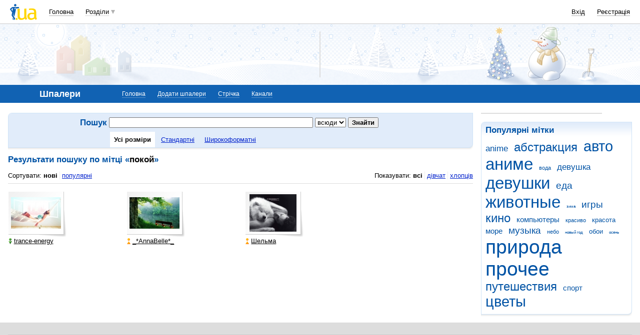

--- FILE ---
content_type: text/html; charset=utf-8
request_url: https://www.google.com/recaptcha/api2/aframe
body_size: 153
content:
<!DOCTYPE HTML><html><head><meta http-equiv="content-type" content="text/html; charset=UTF-8"></head><body><script nonce="eAw3lDMqZgGoDvcj0L-7WA">/** Anti-fraud and anti-abuse applications only. See google.com/recaptcha */ try{var clients={'sodar':'https://pagead2.googlesyndication.com/pagead/sodar?'};window.addEventListener("message",function(a){try{if(a.source===window.parent){var b=JSON.parse(a.data);var c=clients[b['id']];if(c){var d=document.createElement('img');d.src=c+b['params']+'&rc='+(localStorage.getItem("rc::a")?sessionStorage.getItem("rc::b"):"");window.document.body.appendChild(d);sessionStorage.setItem("rc::e",parseInt(sessionStorage.getItem("rc::e")||0)+1);localStorage.setItem("rc::h",'1769504765053');}}}catch(b){}});window.parent.postMessage("_grecaptcha_ready", "*");}catch(b){}</script></body></html>

--- FILE ---
content_type: application/javascript; charset=utf-8
request_url: https://fundingchoicesmessages.google.com/f/AGSKWxX5dsRzkFUN0WxEjV9xNkSkCujjz2266SdIzomIBhDZSOeLNkz86dvUj2QMl71OgmfXSnGU2v8w7MUQfuZv3GbUzc2fgVNMzV9obUHlf9Cf-CGMEdFTkrhArWzwAxWir-oy0gpV51gr5f_o4oMGWP1owLbA4pNKr4xMDz3Ir9Jwb3psxZkGXrZZWCei/__750x100./728x90./adv2./468x60a./promotions/ads.
body_size: -1286
content:
window['2e645851-e9cd-4560-a58f-733f0dacc2a3'] = true;